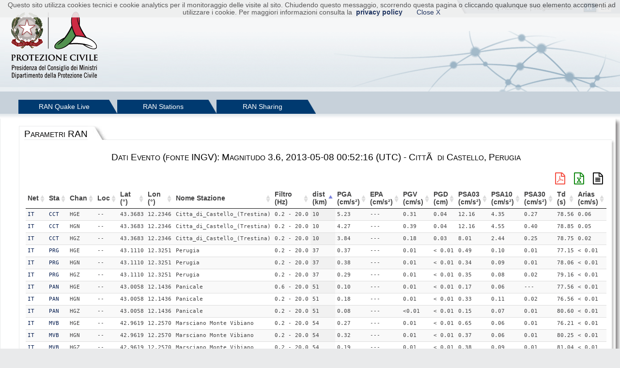

--- FILE ---
content_type: text/css
request_url: https://ran.protezionecivile.it/css-img/css/Main.css?1728047997
body_size: 5328
content:
/*  GLOBAL MAIN  */
*{
	margin:0;
	padding:0;
}
body{
	font-size:85%;
	font-family:Arial, Helvetica, Verdana, Geneva;
	background:#E9EAEB;
	color:#404041;
}
.hidden, .separator{
	display:none;
}
.left{
	float:left;
}
.right{
	float:right;
}
/* COLUMNS */
.doubleColumn{
	overflow:hidden;
	width:100%;
}
.leftColumn{
	float:left;
	width:49%;
}
.rightColumn{
	float:right;
	width:49%;
}
.leftColumn33, .centerColumn33{
	float:left;
	width:32%;
}
.rightColumn33{
	float:right;
	width:32%;
}
/* CONTAINER and PAGE-CONTAINER */
#container {
	margin:0;	
/*	min-width:1024px;
	max-width:1440px;
*/	background:#FFFFFF;
}

/* DA ELIMINARE QUANDO LA PAGINA DI RANDOWNLOAD VERRA' RISTRUTTURATA*/ 
#container-index {
	margin:0;	
	min-width:1024px;
	max-width:1440px;
	background:#FFFFFF;
}
#container_gallery {
	margin:0 30px 0 30px;	
	min-width:1100px;
	max-width:1440px;
	background:#FFFFFF;
}
#container_waveform {
	margin:0 auto;	
	width:100%;
	background:#FFFFFF;
	padding: 18% 0;
}

#page-container{
	margin:0 auto;
	overflow:hidden;
	width:100%;
}
#container-comunicazione #page-container{
	margin:0 auto;
	overflow:visible;
	width:100%;
}
#page-container-bottom {
	background: #cdd4dc;
}
#page-container-bottom .tools{
	background: #003A70;
	margin: 0 2%;
	overflow: hidden;
	text-align: center;
}
/*  HEADER START */
#header h1{
	display:none;
}
#header-top{
	background: none repeat scroll 0 0 #E9EAEB;
	height:0;
}
#header-background{
	background: transparent url(../img/back_header.gif) no-repeat scroll right bottom;
	float: left;
	padding: 0 0 23px;
	width: 100%;
}
#header-logo{
	position: relative;
    z-index: 1;
}
#header-logo a{
	display:block;
	float:left;
	height:141px;
	text-align:right;
	width:178px;
	margin:0 0 0 15px;
}
/*  HEADER tools START */
#header-tools{
	position: relative;
/*	height: 166px;*/
}
.header-tools-wrapper{
	float:right;
	margin-left:-280px;
	width:100%;
}
.header-tools-menu{
	margin-left:240px;
	overflow:hidden;
}
.header-tools-fixed{
	bottom: 0;
	float:right;
	margin: 0 2%;
    position: absolute;
    right: 0;
	width: 96%;
}
#header-tools ul.language, #header-tools ul.page-tools{
	background: #A7B7C8;
	color:#000000;
	float:right;
	font-size:0.95em;
	height: 1.2em;
	list-style:none;
	padding:6px 18px 6px 0px;
	box-sizing: content-box;
}
#header-tools ul.page-tools{
	background: #A7B7C8 url(../img/header_shade.gif) no-repeat scroll left top;
	padding:6px 20px 6px 40px;
}
#header-tools ul li{
	display:inline;
	line-height:19px;
}
#header-tools ul li a{
	color:#000000;
	display:inline;
	float:none;
	height:auto;
	padding:0 0.2em 0 0.2em;
	text-decoration:none;
	width:auto;
	box-sizing: content-box;
}
#header-tools ul li a:hover, #header-tools ul li.selected a{
	text-decoration:underline;
}
#header-tools ul.language li.selected a{
	font-weight:bold;
	text-decoration:none;
}
.search{
	float:right;
	padding:5px 0px 3px 5px;
	width: 100%
}
.search label{
	display:none;
}
.searchField {
	height:26px;
	margin: 0 26px 0 0.5em;
	overflow: hidden;
}
#search {
	height:26px;
	font-size:0.95em;
	width: 100%;
	background-color: transparent;
	border: medium none;
	direction: ltr;
	margin: 0;
	outline: medium none; 
}
.search input.submit{
	vertical-align:top;
}
.search fieldset {
	background:none repeat scroll 0 0 #FFFFFF;
	border: 1px solid lightgrey;
	float: right;
	padding: 0;
	margin:0;
	width: 23%;
}
input.searchButton {
	cursor:pointer;
	/*float:left;*/
	float:right;
	font-weight:bold;
	/*margin:0 0 0 5px;
	padding:5px 10px 4px;*/
	margin: -26px 0 0 -26px;
	padding: .4em;
	text-align:center;
}
#advancedSearch input.searchButton {
	font-weight: normal;
	margin:0 0 0 5px;
	padding:5px 10px 4px;
}
/*  HEADER tools END */
/*  HEADER menuIstituzionale START */
.menuIstituzionale{
	padding:10px 5px 0 0;
}
.menuIstituzionale ul{
	list-style:none;
	margin:0 0 0 210px;
}
.menuIstituzionale ul li{
	line-height:25px;
	display:inline;
}
.menuIstituzionale ul li a{
	text-decoration: none;
}
.menuIstituzionale ul li a:hover{
	text-decoration: underline;
}
/*  HEADER menuIstituzionale END */
/*  HEADER menuPrincipale START */
.menuPrincipale{
	background-color: #c7d1da;
	float: left;
	margin: 0;
	padding: 0 2% 0 0;
	width: 98%;
	box-sizing: content-box;
}

#header{
	background: #FFFFFF url(../img/menu_tab_back.gif) repeat-x scroll left bottom;
	padding: 0 0 39px;
}
.menuPrincipale ul{
	list-style:none outside none;
	margin:0px auto 0px 3%;
	padding:0;
	width:100%; /* tabwidth x ntabs + (1px x ntabs) + padding di a tag + 1px */
	/*width:870px; if exist home tab*/
	overflow:hidden;
	clear:both;
}
.menuPrincipale ul li{
	background: #003A70 url(../img/menu_tab_blue.gif) no-repeat scroll right top;
	float:left;
	line-height:29px;
	margin:0;
	text-align:center;
	width: 16.33%
}
.menuPrincipale ul li.first{
	background: #e3e8ec url(../img/menu_tab_lightblue.gif) no-repeat scroll right top;
	padding: 0 0 0 2%
}

.menuPrincipale li a{
	text-decoration:none;
	color:#FFFFFF;
	display:block;
	padding: 0 15px 0 0;
}
.menuPrincipale a:hover, .menuPrincipale li.selected a{	
	color:#003A70;
	border-left:1px solid #E9EAEB;
	background: #FFFFFF url(../img/menu_tab_white.gif) no-repeat scroll right top;	
}
/*.menuPrincipale li.last a{
	background: #003A70 url(../img/menu_tab_last_blue.jpg) no-repeat scroll right top;
	padding:0 26px 0 0;
	width:165px;
}
.menuPrincipale li.last a:hover{	
	background: #FFFFFF url(../img/menu_tab_last_white.jpg) no-repeat scroll right top;
}
.menuPrincipale li.last-selected a{
	color:#003A70;
	border-left:1px solid #E9EAEB;
	background: #FFFFFF url(../img/menu_tab_last_white.jpg) no-repeat scroll right top;
	padding:0 26px 0 0;
}*/
/*  HEADER menuPrincipale END */
/*  HEADER END */
/*  CONTAINER-MAIN START */
#container-main{
	background: url(../img/container-main_shade_dx.jpg) repeat-y scroll right top transparent;	
	border-left:1px solid #E9EAEB;
	margin:-1px 0 0;
	clear:both;
	overflow:hidden;
}
#container-main-top{
	background:url(../img/container-main_shade_top_dx.jpg) no-repeat scroll right top transparent;
	padding-top:15px;
	clear:both;
}
#container-main-bottom{
	/*background:url(../img/container-main_shade_bottom.jpg) repeat-x scroll right bottom transparent;*/
	background: url("../img/footer_shade.gif") repeat-x scroll right bottom transparent;
	clear: both;
    padding: 0 0 24px;
}
#container-main-bottom-ang{
	/*background:url(../img/container-main_shade_bottom_dx.jpg) no-repeat scroll right bottom transparent;
	padding-top:18px;	
	clear:both;*/
}
#main{
	float:left; /* oblig for 3 col */
	width:100%;	/* oblig for 3 col */
}
#main-content{
	margin:0 238px 0 200px; /* oblig for 3 col : right = main-subcontent + margin-right; left = main-navigation */
	padding:0px 10px 20px 15px;
	min-height:380px;
}
/* variazioni MAIN-CONTAINER */
#main-content-gal{
	margin:0 253px 0 10px;
	padding:8px 20px 20px 20px;
	min-height:180px;
}

#main-content-ran{
/*	margin:0 238px 0 200px; /* oblig for 3 col : right = main-subcontent + margin-right; left = main-navigation */
	padding:0px 10px 20px 0px;
	margin-left: 3%;
/*	min-height:380px;*/
}

#main-content-ran-live{
	float:left; /* oblig for 3 col */
	width:50%; /* oblig = main-content left */
	margin:2px 0 0 -100%; /* left oblig for 3 col */
	padding:0 0 10px 0;
}

#main-content-ran-center{
	margin:30px 26% 0px 50%; /* oblig for 3 col : right = main-subcontent + margin-right; left = main-navigation */
	padding:0px 0px 20px 5px;
/*	min-height:380px;*/
}

#main-content-admin{
	margin:0 0px 0 200px; /* oblig for 2 col : right = main-subcontent; left = main-navigation */
	padding:0px 10px 20px 15px;
	min-height:380px;
}

#distanze_wrap {
    position: relative;
    padding-bottom: 107%;
    height: 0;
    overflow:hidden;
	width: 95%;
}

#distanze {
    position: absolute;
    top: 0;
    left: 0;
    width:100%;
    height:100%;
}

#main-content-ran-live-list{
	float:left;
    width:25%;
	margin:30px 0px 0 -26%;
}

#main-content-ran-list{
	float:right;
    width:32%;
    height:510px;
/*    overflow:auto;
/*	padding:0px 10px 20px 15px;*/
/*	margin:28px 18px 0px 0px;*/
}

#main-content-ran-event-header{
/*	float:left;
    width:32%;
    height:550px;
    overflow:auto;
/*	padding:0px 10px 20px 15px;*/
    height:25%;
	margin:0px 17px 22px 0px;
}

#main-content-ran-event-list{
	overflow:auto;
	max-height:490px;
	float:left;
    width:25%;
	margin:130px 0px 0 -26%;
}

#main-content-ran-events{
	overflow:auto;
	float:left;
    width:24%;
	margin:30px 0px 0 -26%;
}

#main-content-ran-map{
	float:left;
	width:66%;
	padding:0px 10px 20px 0px;
}

/*#main-content-ran-live-map{
	float:left;
	width:50%;
	padding:0px 10px 20px 0px;
}
*/
.bubble_h1{
	color: #00194C;
	font-weight: bold;
	font-size: 1.0em;
	border-bottom: 1px dashed #999999;
}

/*#main-content-ran-map th, td{
	padding: 0 1em .25em 0;
	font-weight: normal;
	font-size:13px;
	text-align: left;
}*/

.bubble_tr {
	padding: 0 1em .25em 0;
	font-weight: normal;
	font-size:13px;
	text-align: left;
}

.bubble_tr_center {
	padding: 0 1em .25em 0;
	font-weight: normal;
	font-size:13px;
	text-align: center;
}

.detail_event{
	margin:1px 14px 5px 7px;
	background:#E9EAEB;
	font-size:14px;
	padding:0px 0px 1px 0px;
/*	text-align:center;*/
}
/* BREADCRUMBS */
.breadcrumbs{
	margin:2px 0 15px 0;
}
/* MAIN-CONTENT TITLE e BODY START */
.main-content-title{
	border-left:1px solid #E9EAEB;
	clear:both;
	overflow:hidden;
	position:relative;
	z-index:2;
}
.main-content-title-tabs{
	border-left:1px solid #E9EAEB;
	background:url(../img/box_shade_small_dx.jpg) repeat-y scroll right top transparent;
	clear:both;
	overflow:hidden;
}
.main-content-body{
	border-top:1px solid #E9EAEB;
	margin-top:-2px;
	border-left:1px solid #E9EAEB;
	background:url(../img/box_shade_small_dx.jpg) repeat-y scroll right top transparent;
	position:relative;
	z-index:1;
}
.main-content-body-tabs{
	border-top:0;
	border-left:1px solid #E9EAEB;
	background:url(../img/box_shade_small_dx.jpg) repeat-y scroll right top transparent;
}
.main-content-text{
	padding:5px 18px 1em 12px;
	line-height:1.23em;
}
.paginatore {
	padding: 30px 5px 0;
	text-align: center;
}
.main-content-text div.paginatore a {
	text-decoration:none;
}
.main-content-text div.paginatore a:hover {
	text-decoration:underline;
}
.main-content-text div.paginatore span {
	font-weight:bold;
}
.paginatore img {
	margin:0 8px;
	vertical-align: middle;
}
.main-content-body-bottom{
	background:url(../img/box_shade_small_bottom.jpg) repeat-x scroll right bottom transparent;
	margin:0 0 0 -1px;	
}
.main-content-body-ang{
	background:url(../img/box_shade_small_bottom_dx.jpg) no-repeat scroll right bottom transparent;
	padding-top:7px;	
	clear:both;
}
/* MAIN_CONTENT TITLE e BODY END */
/* OTHER CONTENT */
.pag-content-block{
	overflow:hidden;
	width:100%;
}
/*  CONTAINER-MAIN END */
/*  MAIN-NAVIGATION START */
#main-navigation{
	float:left; /* oblig for 3 col */
	width:200px; /* oblig = main-content left */
	margin:2px 0 0 -100%; /* left oblig for 3 col */
	padding:0 0 150px 0;
}
#main-navigation-container{
	margin:0 0 0 10px;
}
/* variazioni MAIN-NAVIGATION */
#main-navigation-gal{
	float:left;
	width:10px;
	margin:15px 0 0 -100%;
}
#main-navigation ul.level1{
	list-style:none;
	background:#003A70;
	border-bottom: 20px solid white;
}
#main-navigation ul.level1 li{
	border-top:1px solid #FFFFFF;
	clear:left;
	display:block;
}
#main-navigation ul.level1 li a{
	padding:8px 4px 6px 12px;
	display:block;
	color:#FFFFFF;
	text-decoration:none;
}
#main-navigation ul.level1 li a:hover,#main-navigation ul.level1 li.selected a{
	text-decoration:underline;
}
#main-navigation ul.level2{
	background:#E9EBF2;
	list-style:none;
}
#main-navigation ul.level2 li{
	clear:left;
	display:block;
	border-top:1px solid #909BBA;
}
#main-navigation ul.level2 li a{
	display:block;
	color:#003A70;
	padding-left:22px;
}
#main-navigation ul.level1 li.selected ul.level2 li a{
	text-decoration:none;
}
#main-navigation ul.level2 li.first{
	border-top:0;
}
#main-navigation  ul.level1 li ul.level2 li a:hover,#main-navigation  ul.level1 li ul.level2 li.selected a{
	color:#404041;
	text-decoration:underline;
}
/* MAIN-NAVIGATION-FACETS START */

.facetsBox {
    left: 0;
    margin: 0 0 15px 0;
    position: absolute;
    width: 200px;	
}

#main-navigation-facets{
	float:left;
	width:200px;
	margin:120px 0 0 -100%;
	background:transparent;
	padding:20px 0 150px 0;
}

.facetsBox #main-navigation-facets,.facetsBox #main-navigation
{
	float: none;
	position: relative;
	margin :0px !important;
	padding:0px !important;
}

#main-navigation-facets #main-navigation-container{
	background:transparent;
	margin:0 0 0 13px;
}
#main-navigation-facets div.facet{
	border:1px solid #999999;
	height:150px;
	overflow:auto;
	background:#FFFFFF;
}
#main-navigation-facets ul{
	list-style-type:none;
	margin-bottom:1em;
	margin-left:0;
}
#main-navigation-facets ul li{
	margin:0.3em 0.1em 0 0.2em;
}
#main-navigation-facets ul li a{
	margin:0 4px 8px 2px;
	text-decoration:none;
}
/* MAIN-NAVIGATION-FACETS END */
/*  MAIN-NAVIGATION  END */
/*  MAIN-SUBCONTENT START */
#main-subcontent{
	float:left; /* oblig for 3 col */
	width:220px; /* oblig this + this.margin-right = main-content right */
	margin:60px 18px 0 -238px; /* left oblig for 3 col and = this.width + this.margin-right */
}
.main-subcontent-back{
	margin:0 0 15px 0;
}
/* sia per main-subcontent, sia per correlazioni centrali */
.box{
	margin:0 0 5px 0;
	background:url(../img/box_shade_small_dx.jpg) repeat-y scroll right top transparent;
	border-left:1px solid #E9EAEB;	
	border-top:1px solid #E9EAEB;	
}
.box-attach ul li img, .box img.external-img {
	height:1.2em;
	vertical-align:bottom;
	width:1.2em;
	margin-right:2px;
}
.box-top{	
	background:url(../img/box_shade_small_top_dx.jpg) no-repeat scroll right top transparent;
	padding-top:7px;
	margin:-1px 0 0 0;
}
.box-bottom{
	background:url(../img/box_shade_small_bottom.jpg) repeat-x scroll right bottom transparent;
	margin:0 0 0 -1px;
}
.box-bottom-ang{
	background:url(../img/box_shade_small_bottom_dx.jpg) no-repeat scroll right bottom transparent;
	padding-top:7px;	
	clear:both;
}
.box h3{
	margin:0 16px 0 10px;
	border-bottom:1px dashed #999999;
	/* border-bottom:1px solid #E9EAEB; */
	font-size:15px;
	font-weight:bold;
}
.box h4{
	margin:0 16px 0 10px;
	border-bottom:1px dashed #999999;
	/* border-bottom:1px solid #E9EAEB; */
	font-size:12px;
	font-weight:bold;
}

.box ul{
	clear:both;
	font-size: 12px;
	list-style-type:none;
	margin:0 16px 5px 10px;
	overflow:hidden;
}
.box ul li{
	margin:0.5em 0 0 0;
	clear:both;
	overflow:hidden;
/*	padding:2px 0px;*/
}
.box img.left{
	padding:2px 6px 2px 0;
}
.box .viewall{
	float:right;
	padding:0px 15px 3px 0;
	clear:left;
}

.button_filter{
border: none;
    display: inline-block;
    outline: 0;
    padding: 8px 16px;
    vertical-align: middle;
    overflow: hidden;
    text-decoration: none;
    color: inherit;
    background-color: #f1f1f1!important;
    text-align: center;
    cursor: pointer;
    white-space: nowrap;
	padding: 2px!important;
    margin: 2px 2px;
}
.btn_filter_active {
	background:#ccc !important;
	font-weight: bold;
}

/*  MAIN-SUBCONTENT STOP */
/*  FOOTER  START */
#footer{
	margin:0;
	background: url(../img/back_footer.gif) repeat-x scroll left bottom #eceff2;
	clear:both;
	overflow:hidden;
	padding: 24px 30px 0;
}

#footer .menu-footer{
	padding:20px 0 15px 0;
	margin:0 2% 0 2%;
	clear:both;
	overflow:hidden;
}
#footer .menu-footer div{
	float:left;
	width:155px;
	text-align:left;
}
#footer .menu-footer ul{
	list-style:none;
}
#footer .menu-footer ul li{
	font-size: .95em;
	margin:0 15px 0 0;
}
#footer .menu-footer ul li a{
	text-decoration:none;
	color:#404041;
}
#footer .menu-footer ul li a:hover, #footer .menu-footer ul li.first a:hover{
	text-decoration:underline;
}
#footer .menu-footer ul li.first a{
	color:#003A70;
}
#footer .menu-footer ul li.first{
	border-bottom:1px dashed #909BBA;
	font-size:120%;
	margin:0 15px 5px 0;
}
#page-container-bottom .tools ul{
	display: inline-block;
	list-style:none;
	
	padding:1.1em 1em;
	color:#FFFFFF;
}
#page-container-bottom .tools ul li{
	display:inline-block;
	float: left;
	
}
#page-container-bottom .tools ul li a{
	color:#FFFFFF;
	font-size:.95em;
	text-decoration:none;
	padding:0 4px 0 4px;
} 
#footer .menu-footer div.social-links{
	float: right;
    width: inherit;
    margin-right:20px;
}

#footer .menu-footer div.social-links  ul{
	
 margin-right: 10px;
  
}

#footer .menu-footer div.social-links  ul li{
 
   display: inline;
   float: left;	
   list-style-type:none;
   margin-right: 0;

}

/*  FOOTER  END */
/* Disclamer e Image Pop Up*/
#organigramma {
	float: right;
	cursor: pointer;
}
#background,  #disclamerBackground {
	background:url(../img/grey.png) scroll repeat 0 0;
	display:none;
    height: 100%;
    left: 0;
    position: fixed;
    top: 0;
    width: 100%;
    z-index: 11;
}
#popUp {
	display:none;
	height: auto;
    left: 0;
    position: absolute;
    text-align: center;
    top: 0;
    width: 100%;
    z-index: 12;
}
#popUp p {
	color: #FFFFFF;
    cursor: pointer;
    font-size: 130%;
    font-weight: bold;
    margin: 0 auto;
    text-align: right;
    width: 1022px;
}

.social-links  {
    clear: both;
    margin-right:20px;
    overflow:hidden;
    width: inherit;
}
.social-links  ul{
	float: right;
 margin-right: 10px;
  
}

.social-links  ul li{
	
   display: inline;
   float: left;	
   list-style-type:none;
   padding-right: 8px;

}

.hidden_check{

	visibility:hidden;
}

/* RADAR */

#indietro, #vai, #animButton {
	cursor:pointer;
}

#animButton { 
	margin-left: 5px;
	margin-right: 5px;
	margin-top: -3px;
}

.radar_text {
	float: left;
	padding: 0 0 0 30px;
}

#radar_waiting {
	/* border: 1px solid #E9EAEB; */
	clear: both;
	height: 35px;
	min-width: 30%;
	padding: 10px 0 5px 10px;
	width: 30%;
}

#radar_btn {
	border: 1px solid #E9EAEB;
	clear: both;
	height: 35px;
	min-width: 30%;
	padding: 10px 0 5px 10px;
	width: 30%;
}

.radar_btn_left {
	float: left;
}

.radar_btn_right {
	float: right;
	margin-right: 3%;
	margin-top: 1px;
	text-align: right;
}

.widgetRadar {
	clear: both;
	padding-top: 10px;
}

.widgetRadar img {
	float: left;
	width: 100px;
}

.imgRadar {
	margin-right: 3px;
}

.imgRadar p {
	padding-left: 110px;
}

/* RADAR - FINE*/

/* BANNER PIATTAFORMA INTERNAZIONELE - INIZIO */
#main-subcontent-bannerCmi {
	float: left;
    margin: 30px 18px 0 -238px;
    width: 220px;
}
/* BANNER PIATTAFORMA INTERNAZIONELE - FINE */
/* MAGAZINE */

.leftColumn .anticipation-magazine{
	height: 220px;
}
.rightColumn .anticipation-magazine{
	height: 220px;
}

.magazine_buttons{
	padding-top:10px;
	float: left;
}

.magazine_buttons a{
	padding-right:6px;
	
}

/* FINE MAGAZINE */

/* PAGINA COMUNICAZIONE */
iframe.fb_ltr {
	width: 40% !important;	
}

.mainBox_border_content_comunicazione {
	float: left;
	margin:0 -12px;
	padding: 1px 0 8px 2%;
	width: 94%;
}
#container-comunicazione {
	margin:0;	
	min-width:740px;
	max-width:1440px;
	background:#FFFFFF;
}
#main-content-comunicazione {
	margin:0 265px 0 200px; /* oblig for 3 col : right = main-subcontent + margin-right; left = main-navigation */
	padding:0px 10px 20px 15px;
	min-height:380px;
}
#main-subcontent-comunicazione {
	float:left; /* oblig for 3 col */
	width:220px; /* oblig this + this.margin-right = main-content right */
	margin:60px 18px 0 -265px; /* left oblig for 3 col and = this.width + this.margin-right */
}
/* FINE PAGINA COMUNICAZIONE */
div#footer div#header-top {
	display: none;
}
/******************** New Style for facets ***********************/
div#main-navigation-container div#facetsBox {
	background: none repeat scroll 0 0 #E9EBF2;
	padding: 0 .3em 2em .3em;
}
div#main-navigation-container div#facetsBox h3 {
	padding: .5em .2em 1em .2em;
}
div#main-navigation-container div#facetsBox h4 {
	background: url("img_used/arrow_dark_down.png") no-repeat scroll 95% 50% #393A3C;
	border: none;
	clear: both;
	color: #FFFFFF;
	cursor: pointer;
	font-weight: normal;
	margin: 0 0 1px 0;
	overflow: hidden;
	padding: .5em 2.2em .5em .5em;
}
div#main-navigation-container div#facetsBox h4.closed {
	background: url("img_used/arrow_dark.png") no-repeat scroll 95% 50% #393A3C;
}
div#main-navigation-container div#facetsBox div.facet {
	background: none repeat scroll 0 0 transparent;
	border: none;
	height: auto;
}
div#main-navigation-container div#facetsBox div.facet ul {
	margin: 0 ;
}
div#main-navigation-container div#facetsBox div.facet ul li {
	background: none repeat scroll 0 0 #FFFFFF;
	margin: 0 0 1px 0;
}
div#main-navigation-container div#facetsBox div.facet ul li a{
	display: inline-block;
	margin: 0;
	padding: .5em .5em .5em .5em;
	width: 70%;
}
div#main-navigation-container div#facetsBox div.cluster ul li {
	background: none repeat scroll 0 0 #FFFFFF;
	margin: 0 0 1px 0;
}
div#main-navigation-container div#facetsBox div.cluster ul li a{
	display: inline-block;
	margin: 0;
	padding: .5em .5em .5em .5em;
	width: 70%;
}
div#main-navigation-container div#facetsBox div.facet ul li ul {
	border-top: 1px #333333 dotted;
	background: none repeat scroll 0 0 #E9EBF2;
}
div#main-navigation-container div#facetsBox div.facet ul li ul li {
	border-bottom: 1px #333333 dotted;
	background: none repeat scroll 0 0 #E9EBF2;
}
/* New fixes for drag and drop */
a.editContent {
	cursor: move;
}
/* New fixes after mobile version */
a.nav-comunication-left {
	float: left;
	margin: 20% -20px 0 0;
	position: relative;
	z-index: 10;
}
a.nav-comunication-right {
	float: right;
	margin: 20% 0 0 -20px;
	position: absolute;
	z-index: 10;
}
.up-strillo-magazine {
	height: 300px;
}
div.super_container {
	background: url("../img/back_slider_text.gif") repeat-x scroll left top #BEC8D2;
	float: left;
	height: 300px;
	margin: 0 0 -48px;
	width: 100%;
}
div.sliderCss {
	overflow: hidden;
	position: relative;
}
div.strillo-magazine {
	float: left;
	width: 65%;
}
div.strillo-magazine-bis {
	float: left;
	width: 30%;
}
div.strillo-magazine ul, div.strillo-magazine-bis ul {
	float: left;
	position: relative;
	width: 100%;
	z-index: 1;
}
.strillo-magazine ul li img {
	display: block;
}
div.anticipazione div {
	float: left;
	overflow: hidden;
	position: relative;
	width: 80%;
}
div.anticipazione ul {
	float: left;
	position: relative;
	width: 100%;
}
div.anticipazione ul li, .twin_slider_e {
	float: left;
	width: 100%;
}
div.anticipazione ul li div {
	height: auto !important;
	margin: 1em;
}
div.anticipazione a.prevAnticipation, div.anticipazione a.nextAnticipation {
	display: none;
}
.top-magazine #twin_slider_controls {
	background: url("../img/bg_blue_transparent.png") repeat scroll left top transparent;
    display: inline-block;
	height: 48px;
    margin: 0;
    width: 100%;
    position: relative;
    z-index: 3
}
.top-magazine #twin_slider_controls div.btn_prev, .top-magazine #twin_slider_controls div.btn_next {
	height: 48px;
	width: 60px;
}
.top-magazine #twin_slider_controls div.btn_prev.enabled {
	background: url("../img/arrow_prev.png") no-repeat scroll center transparent;
	cursor: pointer;
	float: left;
}
.top-magazine #twin_slider_controls div.btn_next.enabled {
	background: url("../img/arrow_next.png") no-repeat scroll center transparent;
	cursor: pointer;
	float: right;
}
.top-magazine #single_buttons {
    float: left;
    height: 16px;
    margin: 0;
    padding: 19px 0 13px 58.96%;
    text-align: center;
    width: 6em;
    z-index: 4;
}
.top-magazine #single_buttons a {
	background: url("../img/check.png") no-repeat scroll center center transparent;
    color: transparent;
    cursor: pointer;
    display: inline-block;
    float: left;
    font-size: 0;
    height: 16px;
    width: 16px;
}
.top-magazine #single_buttons a:hover, #single_buttons a.selected {
	background: url("../img/check_sel.png") no-repeat scroll center center transparent;
}
/* media queries for communication and media pages*/
@media only screen and (max-width: 1024px) {
	div.strillo-magazine.sliderCss, div.strillo-magazine-bis.sliderCss {
		width: 100%;
	}
	div.strillo-magazine-bis.sliderCss {
		margin: 0;
	}
	div.super_container, .up-strillo-magazine {
		height: 570px;
	}
	.top-magazine #single_buttons {
		margin: 0 -60px;
		padding: 19px 0 13px 0;
		text-align: center;
		width: 100%;
	}
	.top-magazine #single_buttons a {
		float: none;
		vertical-align: top;
	}
}

/* GOOGLE MAPS */

#map_canvas 
{
    float: right;
    height: 500px;
    margin-bottom: 15px;
	margin-left: 20px; 
	overflow: hidden;
    position: relative;
    width: 400px;
}

/* GOOGLE MAPS - FINE */
/* New fixed boxes styles start */
.new_fixed_content {
	/*border-left: 1px solid #E9EAEB;
	border-top: 1px solid #E9EAEB;*/
	float: left;
	min-height: 100px;
	width: 99%;
}
.new_fixed_content.margin {
	margin: 10px 0 0;
}
.new_fixed_content.magazine .mainBox_content {
	margin: 0 8px;
}
.new_fixed_content .mainBox_content {
	background: url("../img/box_shade_small_dx.jpg") repeat-y scroll right top transparent;
	float: left;
	min-height: 100px;
	margin: 0;
	width: 100%;
}
.new_fixed_content div.image {
	margin: 0 -140px 0 0 ;
}
.new_fixed_content div.text {
	margin: 0 0 0 140px;
}
.new_fixed_content div.text p {
	font-size: 90%;
	margin: 0;
	padding: .5em 1em 0;
}
.new_fixed_content a, .new_fixed_content span {
	display: inline-block;
	width: 100%;
}
.new_fixed_content .title {
	font-weight: bold;
}
/* New fixed boxes styles end */


/* Fixes for boxes */
.polls_comunication {
	background: url("../img/back_slider_text.gif") repeat-x scroll left top #BEC8D2;
}

--- FILE ---
content_type: text/css
request_url: https://ran.protezionecivile.it/css-img/css/compact_header.css
body_size: -30
content:
#header-logo a {
    height: auto;
    margin: 22px 22px 0 22px;
    width: auto;
}
.header-tools-wrapper {
    margin-left: -280px;
}
.menuPrincipale ul {
    padding: 17px 0 0 0;
}
div#header-tools div.header-tools-menu ul.language li {
    background: none;
    color: transparent;
    line-height: 0;
    margin: 0;
    text-align: center;
}
div#header-tools div.header-tools-menu ul.language li a {
    background: none repeat scroll 0 0 #EDEDED;
    border: 1px solid lightgray;
    display: inline-block;
    line-height: 1em;
    padding: 0.2em;
    width: 1.5em;
}
div#header-tools div.header-tools-menu ul.language li.selected a {
    background: none repeat scroll 0 0 #003A70;
    border: 1px solid black;
    color: #FFFFFF;
}
.menuPrincipale {
    background: #C7D1DA url(../img/menu_tab_back.gif) repeat-x scroll left bottom;
    padding: 0 2% 10px 0;
}
